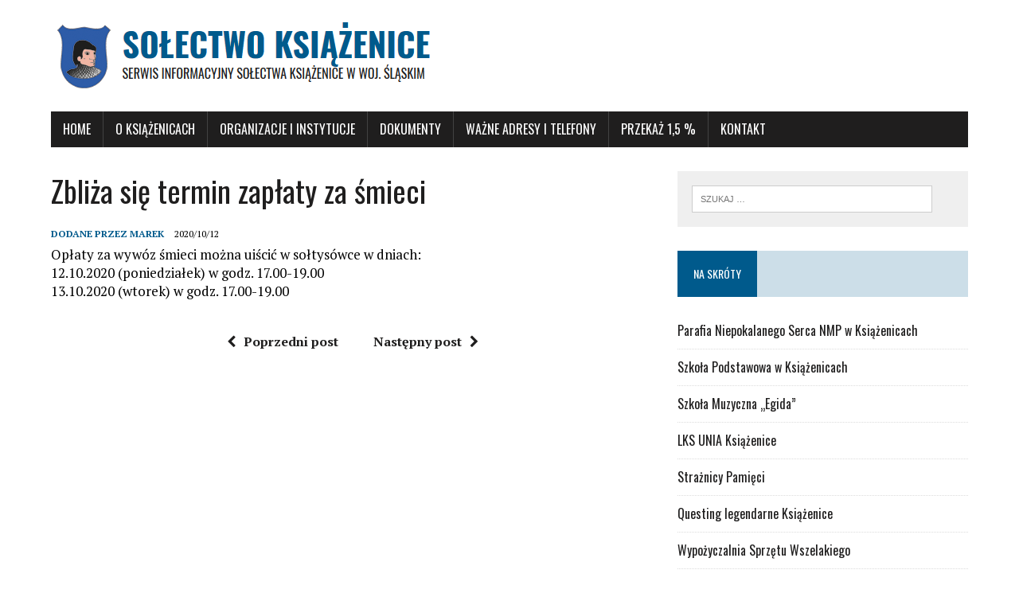

--- FILE ---
content_type: text/html; charset=UTF-8
request_url: https://ksiazenice.net.pl/2020/10/12/zbliza-sie-termin-zaplaty-za-smieci-10/
body_size: 7242
content:
<!DOCTYPE html>
<html class="no-js" lang="pl-PL">
<head>
<meta charset="UTF-8">
<meta name="viewport" content="width=device-width, initial-scale=1.0">
<link rel="profile" href="http://gmpg.org/xfn/11" />
<title>Zbliża się termin zapłaty za śmieci &#8211; Książenice</title>
<meta name='robots' content='max-image-preview:large' />
	<style>img:is([sizes="auto" i], [sizes^="auto," i]) { contain-intrinsic-size: 3000px 1500px }</style>
	<link rel='dns-prefetch' href='//fonts.googleapis.com' />
<link rel="alternate" type="application/rss+xml" title="Książenice &raquo; Kanał z wpisami" href="https://ksiazenice.net.pl/feed/" />
<script type="text/javascript">
/* <![CDATA[ */
window._wpemojiSettings = {"baseUrl":"https:\/\/s.w.org\/images\/core\/emoji\/15.0.3\/72x72\/","ext":".png","svgUrl":"https:\/\/s.w.org\/images\/core\/emoji\/15.0.3\/svg\/","svgExt":".svg","source":{"concatemoji":"https:\/\/ksiazenice.net.pl\/wp-includes\/js\/wp-emoji-release.min.js?ver=6.7.4"}};
/*! This file is auto-generated */
!function(i,n){var o,s,e;function c(e){try{var t={supportTests:e,timestamp:(new Date).valueOf()};sessionStorage.setItem(o,JSON.stringify(t))}catch(e){}}function p(e,t,n){e.clearRect(0,0,e.canvas.width,e.canvas.height),e.fillText(t,0,0);var t=new Uint32Array(e.getImageData(0,0,e.canvas.width,e.canvas.height).data),r=(e.clearRect(0,0,e.canvas.width,e.canvas.height),e.fillText(n,0,0),new Uint32Array(e.getImageData(0,0,e.canvas.width,e.canvas.height).data));return t.every(function(e,t){return e===r[t]})}function u(e,t,n){switch(t){case"flag":return n(e,"\ud83c\udff3\ufe0f\u200d\u26a7\ufe0f","\ud83c\udff3\ufe0f\u200b\u26a7\ufe0f")?!1:!n(e,"\ud83c\uddfa\ud83c\uddf3","\ud83c\uddfa\u200b\ud83c\uddf3")&&!n(e,"\ud83c\udff4\udb40\udc67\udb40\udc62\udb40\udc65\udb40\udc6e\udb40\udc67\udb40\udc7f","\ud83c\udff4\u200b\udb40\udc67\u200b\udb40\udc62\u200b\udb40\udc65\u200b\udb40\udc6e\u200b\udb40\udc67\u200b\udb40\udc7f");case"emoji":return!n(e,"\ud83d\udc26\u200d\u2b1b","\ud83d\udc26\u200b\u2b1b")}return!1}function f(e,t,n){var r="undefined"!=typeof WorkerGlobalScope&&self instanceof WorkerGlobalScope?new OffscreenCanvas(300,150):i.createElement("canvas"),a=r.getContext("2d",{willReadFrequently:!0}),o=(a.textBaseline="top",a.font="600 32px Arial",{});return e.forEach(function(e){o[e]=t(a,e,n)}),o}function t(e){var t=i.createElement("script");t.src=e,t.defer=!0,i.head.appendChild(t)}"undefined"!=typeof Promise&&(o="wpEmojiSettingsSupports",s=["flag","emoji"],n.supports={everything:!0,everythingExceptFlag:!0},e=new Promise(function(e){i.addEventListener("DOMContentLoaded",e,{once:!0})}),new Promise(function(t){var n=function(){try{var e=JSON.parse(sessionStorage.getItem(o));if("object"==typeof e&&"number"==typeof e.timestamp&&(new Date).valueOf()<e.timestamp+604800&&"object"==typeof e.supportTests)return e.supportTests}catch(e){}return null}();if(!n){if("undefined"!=typeof Worker&&"undefined"!=typeof OffscreenCanvas&&"undefined"!=typeof URL&&URL.createObjectURL&&"undefined"!=typeof Blob)try{var e="postMessage("+f.toString()+"("+[JSON.stringify(s),u.toString(),p.toString()].join(",")+"));",r=new Blob([e],{type:"text/javascript"}),a=new Worker(URL.createObjectURL(r),{name:"wpTestEmojiSupports"});return void(a.onmessage=function(e){c(n=e.data),a.terminate(),t(n)})}catch(e){}c(n=f(s,u,p))}t(n)}).then(function(e){for(var t in e)n.supports[t]=e[t],n.supports.everything=n.supports.everything&&n.supports[t],"flag"!==t&&(n.supports.everythingExceptFlag=n.supports.everythingExceptFlag&&n.supports[t]);n.supports.everythingExceptFlag=n.supports.everythingExceptFlag&&!n.supports.flag,n.DOMReady=!1,n.readyCallback=function(){n.DOMReady=!0}}).then(function(){return e}).then(function(){var e;n.supports.everything||(n.readyCallback(),(e=n.source||{}).concatemoji?t(e.concatemoji):e.wpemoji&&e.twemoji&&(t(e.twemoji),t(e.wpemoji)))}))}((window,document),window._wpemojiSettings);
/* ]]> */
</script>
<style id='wp-emoji-styles-inline-css' type='text/css'>

	img.wp-smiley, img.emoji {
		display: inline !important;
		border: none !important;
		box-shadow: none !important;
		height: 1em !important;
		width: 1em !important;
		margin: 0 0.07em !important;
		vertical-align: -0.1em !important;
		background: none !important;
		padding: 0 !important;
	}
</style>
<link rel='stylesheet' id='wp-block-library-css' href='https://ksiazenice.net.pl/wp-includes/css/dist/block-library/style.min.css?ver=6.7.4' type='text/css' media='all' />
<style id='pdfemb-pdf-embedder-viewer-style-inline-css' type='text/css'>
.wp-block-pdfemb-pdf-embedder-viewer{max-width:none}

</style>
<style id='classic-theme-styles-inline-css' type='text/css'>
/*! This file is auto-generated */
.wp-block-button__link{color:#fff;background-color:#32373c;border-radius:9999px;box-shadow:none;text-decoration:none;padding:calc(.667em + 2px) calc(1.333em + 2px);font-size:1.125em}.wp-block-file__button{background:#32373c;color:#fff;text-decoration:none}
</style>
<style id='global-styles-inline-css' type='text/css'>
:root{--wp--preset--aspect-ratio--square: 1;--wp--preset--aspect-ratio--4-3: 4/3;--wp--preset--aspect-ratio--3-4: 3/4;--wp--preset--aspect-ratio--3-2: 3/2;--wp--preset--aspect-ratio--2-3: 2/3;--wp--preset--aspect-ratio--16-9: 16/9;--wp--preset--aspect-ratio--9-16: 9/16;--wp--preset--color--black: #000000;--wp--preset--color--cyan-bluish-gray: #abb8c3;--wp--preset--color--white: #ffffff;--wp--preset--color--pale-pink: #f78da7;--wp--preset--color--vivid-red: #cf2e2e;--wp--preset--color--luminous-vivid-orange: #ff6900;--wp--preset--color--luminous-vivid-amber: #fcb900;--wp--preset--color--light-green-cyan: #7bdcb5;--wp--preset--color--vivid-green-cyan: #00d084;--wp--preset--color--pale-cyan-blue: #8ed1fc;--wp--preset--color--vivid-cyan-blue: #0693e3;--wp--preset--color--vivid-purple: #9b51e0;--wp--preset--gradient--vivid-cyan-blue-to-vivid-purple: linear-gradient(135deg,rgba(6,147,227,1) 0%,rgb(155,81,224) 100%);--wp--preset--gradient--light-green-cyan-to-vivid-green-cyan: linear-gradient(135deg,rgb(122,220,180) 0%,rgb(0,208,130) 100%);--wp--preset--gradient--luminous-vivid-amber-to-luminous-vivid-orange: linear-gradient(135deg,rgba(252,185,0,1) 0%,rgba(255,105,0,1) 100%);--wp--preset--gradient--luminous-vivid-orange-to-vivid-red: linear-gradient(135deg,rgba(255,105,0,1) 0%,rgb(207,46,46) 100%);--wp--preset--gradient--very-light-gray-to-cyan-bluish-gray: linear-gradient(135deg,rgb(238,238,238) 0%,rgb(169,184,195) 100%);--wp--preset--gradient--cool-to-warm-spectrum: linear-gradient(135deg,rgb(74,234,220) 0%,rgb(151,120,209) 20%,rgb(207,42,186) 40%,rgb(238,44,130) 60%,rgb(251,105,98) 80%,rgb(254,248,76) 100%);--wp--preset--gradient--blush-light-purple: linear-gradient(135deg,rgb(255,206,236) 0%,rgb(152,150,240) 100%);--wp--preset--gradient--blush-bordeaux: linear-gradient(135deg,rgb(254,205,165) 0%,rgb(254,45,45) 50%,rgb(107,0,62) 100%);--wp--preset--gradient--luminous-dusk: linear-gradient(135deg,rgb(255,203,112) 0%,rgb(199,81,192) 50%,rgb(65,88,208) 100%);--wp--preset--gradient--pale-ocean: linear-gradient(135deg,rgb(255,245,203) 0%,rgb(182,227,212) 50%,rgb(51,167,181) 100%);--wp--preset--gradient--electric-grass: linear-gradient(135deg,rgb(202,248,128) 0%,rgb(113,206,126) 100%);--wp--preset--gradient--midnight: linear-gradient(135deg,rgb(2,3,129) 0%,rgb(40,116,252) 100%);--wp--preset--font-size--small: 13px;--wp--preset--font-size--medium: 20px;--wp--preset--font-size--large: 36px;--wp--preset--font-size--x-large: 42px;--wp--preset--spacing--20: 0.44rem;--wp--preset--spacing--30: 0.67rem;--wp--preset--spacing--40: 1rem;--wp--preset--spacing--50: 1.5rem;--wp--preset--spacing--60: 2.25rem;--wp--preset--spacing--70: 3.38rem;--wp--preset--spacing--80: 5.06rem;--wp--preset--shadow--natural: 6px 6px 9px rgba(0, 0, 0, 0.2);--wp--preset--shadow--deep: 12px 12px 50px rgba(0, 0, 0, 0.4);--wp--preset--shadow--sharp: 6px 6px 0px rgba(0, 0, 0, 0.2);--wp--preset--shadow--outlined: 6px 6px 0px -3px rgba(255, 255, 255, 1), 6px 6px rgba(0, 0, 0, 1);--wp--preset--shadow--crisp: 6px 6px 0px rgba(0, 0, 0, 1);}:where(.is-layout-flex){gap: 0.5em;}:where(.is-layout-grid){gap: 0.5em;}body .is-layout-flex{display: flex;}.is-layout-flex{flex-wrap: wrap;align-items: center;}.is-layout-flex > :is(*, div){margin: 0;}body .is-layout-grid{display: grid;}.is-layout-grid > :is(*, div){margin: 0;}:where(.wp-block-columns.is-layout-flex){gap: 2em;}:where(.wp-block-columns.is-layout-grid){gap: 2em;}:where(.wp-block-post-template.is-layout-flex){gap: 1.25em;}:where(.wp-block-post-template.is-layout-grid){gap: 1.25em;}.has-black-color{color: var(--wp--preset--color--black) !important;}.has-cyan-bluish-gray-color{color: var(--wp--preset--color--cyan-bluish-gray) !important;}.has-white-color{color: var(--wp--preset--color--white) !important;}.has-pale-pink-color{color: var(--wp--preset--color--pale-pink) !important;}.has-vivid-red-color{color: var(--wp--preset--color--vivid-red) !important;}.has-luminous-vivid-orange-color{color: var(--wp--preset--color--luminous-vivid-orange) !important;}.has-luminous-vivid-amber-color{color: var(--wp--preset--color--luminous-vivid-amber) !important;}.has-light-green-cyan-color{color: var(--wp--preset--color--light-green-cyan) !important;}.has-vivid-green-cyan-color{color: var(--wp--preset--color--vivid-green-cyan) !important;}.has-pale-cyan-blue-color{color: var(--wp--preset--color--pale-cyan-blue) !important;}.has-vivid-cyan-blue-color{color: var(--wp--preset--color--vivid-cyan-blue) !important;}.has-vivid-purple-color{color: var(--wp--preset--color--vivid-purple) !important;}.has-black-background-color{background-color: var(--wp--preset--color--black) !important;}.has-cyan-bluish-gray-background-color{background-color: var(--wp--preset--color--cyan-bluish-gray) !important;}.has-white-background-color{background-color: var(--wp--preset--color--white) !important;}.has-pale-pink-background-color{background-color: var(--wp--preset--color--pale-pink) !important;}.has-vivid-red-background-color{background-color: var(--wp--preset--color--vivid-red) !important;}.has-luminous-vivid-orange-background-color{background-color: var(--wp--preset--color--luminous-vivid-orange) !important;}.has-luminous-vivid-amber-background-color{background-color: var(--wp--preset--color--luminous-vivid-amber) !important;}.has-light-green-cyan-background-color{background-color: var(--wp--preset--color--light-green-cyan) !important;}.has-vivid-green-cyan-background-color{background-color: var(--wp--preset--color--vivid-green-cyan) !important;}.has-pale-cyan-blue-background-color{background-color: var(--wp--preset--color--pale-cyan-blue) !important;}.has-vivid-cyan-blue-background-color{background-color: var(--wp--preset--color--vivid-cyan-blue) !important;}.has-vivid-purple-background-color{background-color: var(--wp--preset--color--vivid-purple) !important;}.has-black-border-color{border-color: var(--wp--preset--color--black) !important;}.has-cyan-bluish-gray-border-color{border-color: var(--wp--preset--color--cyan-bluish-gray) !important;}.has-white-border-color{border-color: var(--wp--preset--color--white) !important;}.has-pale-pink-border-color{border-color: var(--wp--preset--color--pale-pink) !important;}.has-vivid-red-border-color{border-color: var(--wp--preset--color--vivid-red) !important;}.has-luminous-vivid-orange-border-color{border-color: var(--wp--preset--color--luminous-vivid-orange) !important;}.has-luminous-vivid-amber-border-color{border-color: var(--wp--preset--color--luminous-vivid-amber) !important;}.has-light-green-cyan-border-color{border-color: var(--wp--preset--color--light-green-cyan) !important;}.has-vivid-green-cyan-border-color{border-color: var(--wp--preset--color--vivid-green-cyan) !important;}.has-pale-cyan-blue-border-color{border-color: var(--wp--preset--color--pale-cyan-blue) !important;}.has-vivid-cyan-blue-border-color{border-color: var(--wp--preset--color--vivid-cyan-blue) !important;}.has-vivid-purple-border-color{border-color: var(--wp--preset--color--vivid-purple) !important;}.has-vivid-cyan-blue-to-vivid-purple-gradient-background{background: var(--wp--preset--gradient--vivid-cyan-blue-to-vivid-purple) !important;}.has-light-green-cyan-to-vivid-green-cyan-gradient-background{background: var(--wp--preset--gradient--light-green-cyan-to-vivid-green-cyan) !important;}.has-luminous-vivid-amber-to-luminous-vivid-orange-gradient-background{background: var(--wp--preset--gradient--luminous-vivid-amber-to-luminous-vivid-orange) !important;}.has-luminous-vivid-orange-to-vivid-red-gradient-background{background: var(--wp--preset--gradient--luminous-vivid-orange-to-vivid-red) !important;}.has-very-light-gray-to-cyan-bluish-gray-gradient-background{background: var(--wp--preset--gradient--very-light-gray-to-cyan-bluish-gray) !important;}.has-cool-to-warm-spectrum-gradient-background{background: var(--wp--preset--gradient--cool-to-warm-spectrum) !important;}.has-blush-light-purple-gradient-background{background: var(--wp--preset--gradient--blush-light-purple) !important;}.has-blush-bordeaux-gradient-background{background: var(--wp--preset--gradient--blush-bordeaux) !important;}.has-luminous-dusk-gradient-background{background: var(--wp--preset--gradient--luminous-dusk) !important;}.has-pale-ocean-gradient-background{background: var(--wp--preset--gradient--pale-ocean) !important;}.has-electric-grass-gradient-background{background: var(--wp--preset--gradient--electric-grass) !important;}.has-midnight-gradient-background{background: var(--wp--preset--gradient--midnight) !important;}.has-small-font-size{font-size: var(--wp--preset--font-size--small) !important;}.has-medium-font-size{font-size: var(--wp--preset--font-size--medium) !important;}.has-large-font-size{font-size: var(--wp--preset--font-size--large) !important;}.has-x-large-font-size{font-size: var(--wp--preset--font-size--x-large) !important;}
:where(.wp-block-post-template.is-layout-flex){gap: 1.25em;}:where(.wp-block-post-template.is-layout-grid){gap: 1.25em;}
:where(.wp-block-columns.is-layout-flex){gap: 2em;}:where(.wp-block-columns.is-layout-grid){gap: 2em;}
:root :where(.wp-block-pullquote){font-size: 1.5em;line-height: 1.6;}
</style>
<link rel='stylesheet' id='fb-widget-frontend-style-css' href='https://ksiazenice.net.pl/wp-content/plugins/facebook-pagelike-widget/assets/css/style.css?ver=1.0.0' type='text/css' media='all' />
<link rel='stylesheet' id='mh-google-fonts-css' href='https://fonts.googleapis.com/css?family=Oswald:400,700,300|PT+Serif:400,400italic,700,700italic' type='text/css' media='all' />
<link rel='stylesheet' id='mh-font-awesome-css' href='https://ksiazenice.net.pl/wp-content/themes/mh-newsdesk-lite/includes/font-awesome.min.css' type='text/css' media='all' />
<link rel='stylesheet' id='mh-style-css' href='https://ksiazenice.net.pl/wp-content/themes/mh-newsdesk-lite/style.css?ver=6.7.4' type='text/css' media='all' />
<script type="text/javascript" src="https://ksiazenice.net.pl/wp-includes/js/jquery/jquery.min.js?ver=3.7.1" id="jquery-core-js"></script>
<script type="text/javascript" src="https://ksiazenice.net.pl/wp-includes/js/jquery/jquery-migrate.min.js?ver=3.4.1" id="jquery-migrate-js"></script>
<script type="text/javascript" src="https://ksiazenice.net.pl/wp-content/themes/mh-newsdesk-lite/js/scripts.js?ver=6.7.4" id="mh-scripts-js"></script>
<link rel="https://api.w.org/" href="https://ksiazenice.net.pl/wp-json/" /><link rel="alternate" title="JSON" type="application/json" href="https://ksiazenice.net.pl/wp-json/wp/v2/posts/1115" /><link rel="EditURI" type="application/rsd+xml" title="RSD" href="https://ksiazenice.net.pl/xmlrpc.php?rsd" />
<meta name="generator" content="WordPress 6.7.4" />
<link rel="canonical" href="https://ksiazenice.net.pl/2020/10/12/zbliza-sie-termin-zaplaty-za-smieci-10/" />
<link rel='shortlink' href='https://ksiazenice.net.pl/?p=1115' />
<link rel="alternate" title="oEmbed (JSON)" type="application/json+oembed" href="https://ksiazenice.net.pl/wp-json/oembed/1.0/embed?url=https%3A%2F%2Fksiazenice.net.pl%2F2020%2F10%2F12%2Fzbliza-sie-termin-zaplaty-za-smieci-10%2F" />
<link rel="alternate" title="oEmbed (XML)" type="text/xml+oembed" href="https://ksiazenice.net.pl/wp-json/oembed/1.0/embed?url=https%3A%2F%2Fksiazenice.net.pl%2F2020%2F10%2F12%2Fzbliza-sie-termin-zaplaty-za-smieci-10%2F&#038;format=xml" />

		<!-- GA Google Analytics @ https://m0n.co/ga -->
		<script async src="https://www.googletagmanager.com/gtag/js?id=UA-11103038-17"></script>
		<script>
			window.dataLayer = window.dataLayer || [];
			function gtag(){dataLayer.push(arguments);}
			gtag('js', new Date());
			gtag('config', 'UA-11103038-17');
		</script>

	<!--[if lt IE 9]>
<script src="https://ksiazenice.net.pl/wp-content/themes/mh-newsdesk-lite/js/css3-mediaqueries.js"></script>
<![endif]-->
<style type="text/css" id="custom-background-css">
body.custom-background { background-color: #ffffff; }
</style>
	<link rel="icon" href="https://ksiazenice.net.pl/wp-content/uploads/2023/02/herb-2-150x150.jpg" sizes="32x32" />
<link rel="icon" href="https://ksiazenice.net.pl/wp-content/uploads/2023/02/herb-2.jpg" sizes="192x192" />
<link rel="apple-touch-icon" href="https://ksiazenice.net.pl/wp-content/uploads/2023/02/herb-2.jpg" />
<meta name="msapplication-TileImage" content="https://ksiazenice.net.pl/wp-content/uploads/2023/02/herb-2.jpg" />
		<style type="text/css" id="wp-custom-css">
			.main-nav ul ul li {
	width:100% !important;
}

.blocks-gallery-grid {
	margin: 0 !important;
}		</style>
		</head>
<body class="post-template-default single single-post postid-1115 single-format-standard custom-background mh-right-sb">
<div id="mh-wrapper">
<header class="mh-header">
	<div class="header-wrap mh-clearfix">
		<a href="https://ksiazenice.net.pl/" title="Książenice" rel="home">
<div class="logo-wrap" role="banner">
<img src="https://ksiazenice.net.pl/wp-content/uploads/2017/11/cropped-top.png" height="100" width="492" alt="Książenice" />
</div>
</a>
	</div>
	<div class="header-menu mh-clearfix">
		<nav class="main-nav mh-clearfix">
			<div class="menu-glowne-container"><ul id="menu-glowne" class="menu"><li id="menu-item-845" class="menu-item menu-item-type-post_type menu-item-object-page menu-item-home menu-item-845"><a href="https://ksiazenice.net.pl/">Home</a></li>
<li id="menu-item-930" class="menu-item menu-item-type-custom menu-item-object-custom menu-item-has-children menu-item-930"><a href="#">O Książenicach</a>
<ul class="sub-menu">
	<li id="menu-item-51" class="menu-item menu-item-type-post_type menu-item-object-page menu-item-51"><a href="https://ksiazenice.net.pl/statut-solecta/">Statut Sołectwa</a></li>
	<li id="menu-item-15" class="menu-item menu-item-type-post_type menu-item-object-page menu-item-15"><a href="https://ksiazenice.net.pl/rada-solecka/">Rada Sołecka</a></li>
	<li id="menu-item-673" class="menu-item menu-item-type-post_type menu-item-object-page menu-item-673"><a href="https://ksiazenice.net.pl/historia/">Historia</a></li>
	<li id="menu-item-24" class="menu-item menu-item-type-post_type menu-item-object-page menu-item-24"><a href="https://ksiazenice.net.pl/pieczecie-i-herby/">Pieczęcie i herby</a></li>
	<li id="menu-item-672" class="menu-item menu-item-type-post_type menu-item-object-page menu-item-672"><a href="https://ksiazenice.net.pl/cmentarz-w-ksiazenicach/">Cmentarz w Książenicach</a></li>
	<li id="menu-item-25" class="menu-item menu-item-type-post_type menu-item-object-page menu-item-25"><a href="https://ksiazenice.net.pl/krzyze-i-przydrozne-kapliczki/">Krzyże i przydrożne kapliczki</a></li>
	<li id="menu-item-900" class="menu-item menu-item-type-post_type menu-item-object-page menu-item-900"><a href="https://ksiazenice.net.pl/arboretum-w-ksiazenicach/">Arboretum w Książenicach</a></li>
</ul>
</li>
<li id="menu-item-931" class="menu-item menu-item-type-custom menu-item-object-custom menu-item-has-children menu-item-931"><a href="#">Organizacje i instytucje</a>
<ul class="sub-menu">
	<li id="menu-item-652" class="menu-item menu-item-type-post_type menu-item-object-page menu-item-652"><a href="https://ksiazenice.net.pl/parafia-ksiazenice/">Parafia Książenice</a></li>
	<li id="menu-item-92" class="menu-item menu-item-type-post_type menu-item-object-page menu-item-92"><a href="https://ksiazenice.net.pl/szkola-podstawowa-w-ksiazenicach/">Szkoła Podstawowa w Książenicach</a></li>
	<li id="menu-item-2091" class="menu-item menu-item-type-post_type menu-item-object-page menu-item-2091"><a href="https://ksiazenice.net.pl/szkola-muzyczna-egida/">Szkoła Muzyczna „Egida”</a></li>
	<li id="menu-item-91" class="menu-item menu-item-type-post_type menu-item-object-page menu-item-91"><a href="https://ksiazenice.net.pl/biblioteka-publiczna-w-ksiazenicach/">Biblioteka Publiczna w Książenicach</a></li>
	<li id="menu-item-744" class="menu-item menu-item-type-post_type menu-item-object-page menu-item-744"><a href="https://ksiazenice.net.pl/razem-dla-ksiazenic/">Razem dla Książenic</a></li>
	<li id="menu-item-670" class="menu-item menu-item-type-post_type menu-item-object-page menu-item-670"><a href="https://ksiazenice.net.pl/lks-unia-ksiazenice/">LKS Unia Książenice</a></li>
	<li id="menu-item-671" class="menu-item menu-item-type-post_type menu-item-object-page menu-item-671"><a href="https://ksiazenice.net.pl/osp-ksiazenice/">OSP Książenice</a></li>
	<li id="menu-item-669" class="menu-item menu-item-type-post_type menu-item-object-page menu-item-669"><a href="https://ksiazenice.net.pl/kolo-gospodyn-wiejskich/">Koło Gospodyń Wiejskich</a></li>
	<li id="menu-item-668" class="menu-item menu-item-type-post_type menu-item-object-page menu-item-668"><a href="https://ksiazenice.net.pl/zespol-spiewaczy-ksiazeniczanki/">Zespół Śpiewaczy Książeniczanki</a></li>
</ul>
</li>
<li id="menu-item-637" class="menu-item menu-item-type-post_type menu-item-object-page menu-item-637"><a href="https://ksiazenice.net.pl/dokumenty/">Dokumenty</a></li>
<li id="menu-item-912" class="menu-item menu-item-type-post_type menu-item-object-page menu-item-912"><a href="https://ksiazenice.net.pl/wazne-adresy-i-telefony/">Ważne adresy i telefony</a></li>
<li id="menu-item-2045" class="menu-item menu-item-type-post_type menu-item-object-page menu-item-2045"><a href="https://ksiazenice.net.pl/przekaz-15-podatku-dla-ksiazeniczan/">Przekaż 1,5 %</a></li>
<li id="menu-item-83" class="menu-item menu-item-type-post_type menu-item-object-page menu-item-83"><a href="https://ksiazenice.net.pl/kontakt/">Kontakt</a></li>
</ul></div>		</nav>
	</div>
</header><div class="mh-section mh-group">
	<div id="main-content" class="mh-content"><article id="post-1115" class="post-1115 post type-post status-publish format-standard hentry category-informacja">
	<header class="entry-header mh-clearfix">
		<h1 class="entry-title">Zbliża się termin zapłaty za śmieci</h1>
			</header>
		<p class="entry-meta">
<span class="entry-meta-author vcard author">Dodane przez <a class="fn" href="https://ksiazenice.net.pl/author/mszczech/">Marek</a></span>
<span class="entry-meta-date updated">2020/10/12</span>
</p>
	<div class="entry-content mh-clearfix">
		
<p>Opłaty za wywóz śmieci można uiścić w sołtysówce w dniach:<br>12.10.2020 (poniedziałek) w godz. 17.00-19.00 <br>13.10.2020 (wtorek) w godz. 17.00-19.00 </p>
	</div>
</article><nav class="post-nav-wrap" role="navigation">
<ul class="post-nav mh-clearfix">
<li class="post-nav-prev">
<a href="https://ksiazenice.net.pl/2020/09/14/zapraszamy-na-zebranie-wiejskie-15/" rel="prev"><i class="fa fa-chevron-left"></i>Poprzedni post</a></li>
<li class="post-nav-next">
<a href="https://ksiazenice.net.pl/2020/11/10/zbliza-sie-termin-zaplaty-podatku-od-nieruchomosci-3/" rel="next">Następny post<i class="fa fa-chevron-right"></i></a></li>
</ul>
</nav>
	</div>
	<aside class="mh-sidebar">
	<div id="search-7" class="sb-widget mh-clearfix widget_search"><form role="search" method="get" class="search-form" action="https://ksiazenice.net.pl/">
				<label>
					<span class="screen-reader-text">Szukaj:</span>
					<input type="search" class="search-field" placeholder="Szukaj &hellip;" value="" name="s" />
				</label>
				<input type="submit" class="search-submit" value="Szukaj" />
			</form></div><div id="nav_menu-5" class="sb-widget mh-clearfix widget_nav_menu"><h4 class="widget-title"><span>Na skróty</span></h4><div class="menu-boczne-container"><ul id="menu-boczne" class="menu"><li id="menu-item-737" class="menu-item menu-item-type-custom menu-item-object-custom menu-item-737"><a href="http://parafia.ksiazenice.net.pl/">Parafia Niepokalanego Serca NMP w Książenicach</a></li>
<li id="menu-item-736" class="menu-item menu-item-type-custom menu-item-object-custom menu-item-736"><a href="https://spksiazenice.czerwionka-leszczyny.pl/">Szkoła Podstawowa w Książenicach</a></li>
<li id="menu-item-2094" class="menu-item menu-item-type-post_type menu-item-object-page menu-item-2094"><a href="https://ksiazenice.net.pl/szkola-muzyczna-egida/">Szkoła Muzyczna &#8222;Egida&#8221;</a></li>
<li id="menu-item-735" class="menu-item menu-item-type-custom menu-item-object-custom menu-item-735"><a href="http://www.unia-ksiazenice.pl">LKS UNIA Książenice</a></li>
<li id="menu-item-622" class="menu-item menu-item-type-custom menu-item-object-custom menu-item-622"><a href="http://straznicy-pamieci.ksiazenice.net.pl">Strażnicy Pamięci</a></li>
<li id="menu-item-620" class="menu-item menu-item-type-custom menu-item-object-custom menu-item-620"><a href="http://questing.ksiazenice.net.pl">Questing legendarne Książenice</a></li>
<li id="menu-item-2104" class="menu-item menu-item-type-custom menu-item-object-custom menu-item-2104"><a href="http://wsw.ksiazenice.net.pl">Wypożyczalnia Sprzętu Wszelakiego</a></li>
</ul></div></div><div id="fbw_id-3" class="sb-widget mh-clearfix widget_fbw_id"><h4 class="widget-title"><span>Znajdź nas na Facebooku</span></h4>        <div class="fb-widget-container" style="position: relative; min-height: 500px;">
            <div class="fb_loader" style="text-align: center !important;">
                <img src="https://ksiazenice.net.pl/wp-content/plugins/facebook-pagelike-widget/assets/images/loader.gif" alt="Loading..." />
            </div>

            <div id="fb-root"></div>
            <div class="fb-page" 
                data-href="https://www.facebook.com/KsiazeniceNetPL" 
                data-width="350" 
                data-height="500" 
                data-small-header="false" 
                data-adapt-container-width="false" 
                data-hide-cover="false" 
                data-show-facepile="false" 
                data-tabs="timeline" 
                data-lazy="false"
                data-xfbml-parse-ignore="false">
            </div>
        </div>
        </div><div id="mh_newsdesk_lite_custom_posts-5" class="sb-widget mh-clearfix mh_newsdesk_lite_custom_posts"><h4 class="widget-title"><span>Najnowsze informacje</span></h4>		<div class="mh-cp-widget mh-clearfix">				<article class="cp-wrap cp-small mh-clearfix">
					<div class="cp-thumb-small">
						<a href="https://ksiazenice.net.pl/2025/12/24/zyczenia-swiateczne-3/" title="Życzenia Świąteczne"><img width="120" height="67" src="https://ksiazenice.net.pl/wp-content/uploads/2025/12/BozeNarodzenie2025-120x67.jpg" class="attachment-cp-thumb-small size-cp-thumb-small wp-post-image" alt="" decoding="async" loading="lazy" srcset="https://ksiazenice.net.pl/wp-content/uploads/2025/12/BozeNarodzenie2025-120x67.jpg 120w, https://ksiazenice.net.pl/wp-content/uploads/2025/12/BozeNarodzenie2025-777x437.jpg 777w, https://ksiazenice.net.pl/wp-content/uploads/2025/12/BozeNarodzenie2025-260x146.jpg 260w" sizes="auto, (max-width: 120px) 100vw, 120px" /></a>
					</div>
					<p class="entry-meta"><span class="updated">2025/12/24</span></p>
					<h3 class="cp-title-small"><a href="https://ksiazenice.net.pl/2025/12/24/zyczenia-swiateczne-3/" title="Życzenia Świąteczne" rel="bookmark">Życzenia Świąteczne</a></h3>
				</article>
				<hr class="mh-separator">				<article class="cp-wrap cp-small mh-clearfix">
					<div class="cp-thumb-small">
						<a href="https://ksiazenice.net.pl/2025/10/10/zapraszamy-na-iii-koncert-organowy/" title="Zapraszamy na III Koncert Organowy"><img width="120" height="67" src="https://ksiazenice.net.pl/wp-content/uploads/2025/10/koncert_organowy-zajawka-120x67.jpg" class="attachment-cp-thumb-small size-cp-thumb-small wp-post-image" alt="" decoding="async" loading="lazy" srcset="https://ksiazenice.net.pl/wp-content/uploads/2025/10/koncert_organowy-zajawka-120x67.jpg 120w, https://ksiazenice.net.pl/wp-content/uploads/2025/10/koncert_organowy-zajawka-260x146.jpg 260w" sizes="auto, (max-width: 120px) 100vw, 120px" /></a>
					</div>
					<p class="entry-meta"><span class="updated">2025/10/10</span></p>
					<h3 class="cp-title-small"><a href="https://ksiazenice.net.pl/2025/10/10/zapraszamy-na-iii-koncert-organowy/" title="Zapraszamy na III Koncert Organowy" rel="bookmark">Zapraszamy na III Koncert Organowy</a></h3>
				</article>
				<hr class="mh-separator">				<article class="cp-wrap cp-small mh-clearfix">
					<div class="cp-thumb-small">
						<a href="https://ksiazenice.net.pl/2025/08/01/100-lat-parafii-ksiazenice/" title="100 lat Parafii Książenice"><img width="120" height="67" src="https://ksiazenice.net.pl/wp-content/uploads/2025/07/01.Obraz-MB-Czestochowskiej-120x67.jpg" class="attachment-cp-thumb-small size-cp-thumb-small wp-post-image" alt="" decoding="async" loading="lazy" srcset="https://ksiazenice.net.pl/wp-content/uploads/2025/07/01.Obraz-MB-Czestochowskiej-120x67.jpg 120w, https://ksiazenice.net.pl/wp-content/uploads/2025/07/01.Obraz-MB-Czestochowskiej-260x146.jpg 260w" sizes="auto, (max-width: 120px) 100vw, 120px" /></a>
					</div>
					<p class="entry-meta"><span class="updated">2025/08/01</span></p>
					<h3 class="cp-title-small"><a href="https://ksiazenice.net.pl/2025/08/01/100-lat-parafii-ksiazenice/" title="100 lat Parafii Książenice" rel="bookmark">100 lat Parafii Książenice</a></h3>
				</article>
				<hr class="mh-separator">				<article class="cp-wrap cp-small mh-clearfix">
					<div class="cp-thumb-small">
						<a href="https://ksiazenice.net.pl/2025/05/30/subiektywne-uwagi-do-zebrania-wiejskiego/" title="Subiektywne uwagi do Zebrania Wiejskiego"><img width="120" height="67" src="https://ksiazenice.net.pl/wp-content/uploads/2025/05/2025042010560477.jpg-120x67.jpg" class="attachment-cp-thumb-small size-cp-thumb-small wp-post-image" alt="" decoding="async" loading="lazy" srcset="https://ksiazenice.net.pl/wp-content/uploads/2025/05/2025042010560477.jpg-120x67.jpg 120w, https://ksiazenice.net.pl/wp-content/uploads/2025/05/2025042010560477.jpg-300x169.jpg 300w, https://ksiazenice.net.pl/wp-content/uploads/2025/05/2025042010560477.jpg-1024x576.jpg 1024w, https://ksiazenice.net.pl/wp-content/uploads/2025/05/2025042010560477.jpg-768x432.jpg 768w, https://ksiazenice.net.pl/wp-content/uploads/2025/05/2025042010560477.jpg-1536x864.jpg 1536w, https://ksiazenice.net.pl/wp-content/uploads/2025/05/2025042010560477.jpg-777x437.jpg 777w, https://ksiazenice.net.pl/wp-content/uploads/2025/05/2025042010560477.jpg-260x146.jpg 260w, https://ksiazenice.net.pl/wp-content/uploads/2025/05/2025042010560477.jpg.jpg 1920w" sizes="auto, (max-width: 120px) 100vw, 120px" /></a>
					</div>
					<p class="entry-meta"><span class="updated">2025/05/30</span></p>
					<h3 class="cp-title-small"><a href="https://ksiazenice.net.pl/2025/05/30/subiektywne-uwagi-do-zebrania-wiejskiego/" title="Subiektywne uwagi do Zebrania Wiejskiego" rel="bookmark">Subiektywne uwagi do Zebrania Wiejskiego</a></h3>
				</article>
				<hr class="mh-separator">				<article class="cp-wrap cp-small mh-clearfix">
					<div class="cp-thumb-small">
						<a href="https://ksiazenice.net.pl/2025/05/24/zebranie-wiejskie/" title="Zebranie Wiejskie"><img width="120" height="67" src="https://ksiazenice.net.pl/wp-content/uploads/2025/05/2025042010540896.jpg-120x67.jpg" class="attachment-cp-thumb-small size-cp-thumb-small wp-post-image" alt="" decoding="async" loading="lazy" srcset="https://ksiazenice.net.pl/wp-content/uploads/2025/05/2025042010540896.jpg-120x67.jpg 120w, https://ksiazenice.net.pl/wp-content/uploads/2025/05/2025042010540896.jpg-300x169.jpg 300w, https://ksiazenice.net.pl/wp-content/uploads/2025/05/2025042010540896.jpg-1024x576.jpg 1024w, https://ksiazenice.net.pl/wp-content/uploads/2025/05/2025042010540896.jpg-768x432.jpg 768w, https://ksiazenice.net.pl/wp-content/uploads/2025/05/2025042010540896.jpg-1536x864.jpg 1536w, https://ksiazenice.net.pl/wp-content/uploads/2025/05/2025042010540896.jpg-777x437.jpg 777w, https://ksiazenice.net.pl/wp-content/uploads/2025/05/2025042010540896.jpg-260x146.jpg 260w, https://ksiazenice.net.pl/wp-content/uploads/2025/05/2025042010540896.jpg.jpg 1920w" sizes="auto, (max-width: 120px) 100vw, 120px" /></a>
					</div>
					<p class="entry-meta"><span class="updated">2025/05/24</span></p>
					<h3 class="cp-title-small"><a href="https://ksiazenice.net.pl/2025/05/24/zebranie-wiejskie/" title="Zebranie Wiejskie" rel="bookmark">Zebranie Wiejskie</a></h3>
				</article>
				<hr class="mh-separator">		</div></div>
		<div id="recent-posts-3" class="sb-widget mh-clearfix widget_recent_entries">
		<h4 class="widget-title"><span>Ostatnie wpisy</span></h4>
		<ul>
											<li>
					<a href="https://ksiazenice.net.pl/2025/12/24/zyczenia-swiateczne-3/">Życzenia Świąteczne</a>
									</li>
											<li>
					<a href="https://ksiazenice.net.pl/2025/10/10/zapraszamy-na-iii-koncert-organowy/">Zapraszamy na III Koncert Organowy</a>
									</li>
											<li>
					<a href="https://ksiazenice.net.pl/2025/08/01/100-lat-parafii-ksiazenice/">100 lat Parafii Książenice</a>
									</li>
											<li>
					<a href="https://ksiazenice.net.pl/2025/05/30/subiektywne-uwagi-do-zebrania-wiejskiego/">Subiektywne uwagi do Zebrania Wiejskiego</a>
									</li>
											<li>
					<a href="https://ksiazenice.net.pl/2025/05/24/zebranie-wiejskie/">Zebranie Wiejskie</a>
									</li>
					</ul>

		</div></aside></div>
</div>
<footer class="mh-footer">
	<div class="wrapper-inner">
		<p class="copyright">Copyright 2026 | <a href="https://www.ksiazenice.net.pl" rel="nofollow">www.ksiazenice.net.pl</a> | Wszelkie prawa zastrzeżone</p>
	</div>
</footer>
<script type="text/javascript" src="https://ksiazenice.net.pl/wp-content/plugins/facebook-pagelike-widget/assets/js/fb.js?ver=3.0" id="scfbwidgetscript-js"></script>
<script type="text/javascript" src="https://connect.facebook.net/pl_PL/sdk.js?ver=1.0#xfbml=1&amp;version=v18.0" id="scfbexternalscript-js"></script>
</body>
</html>